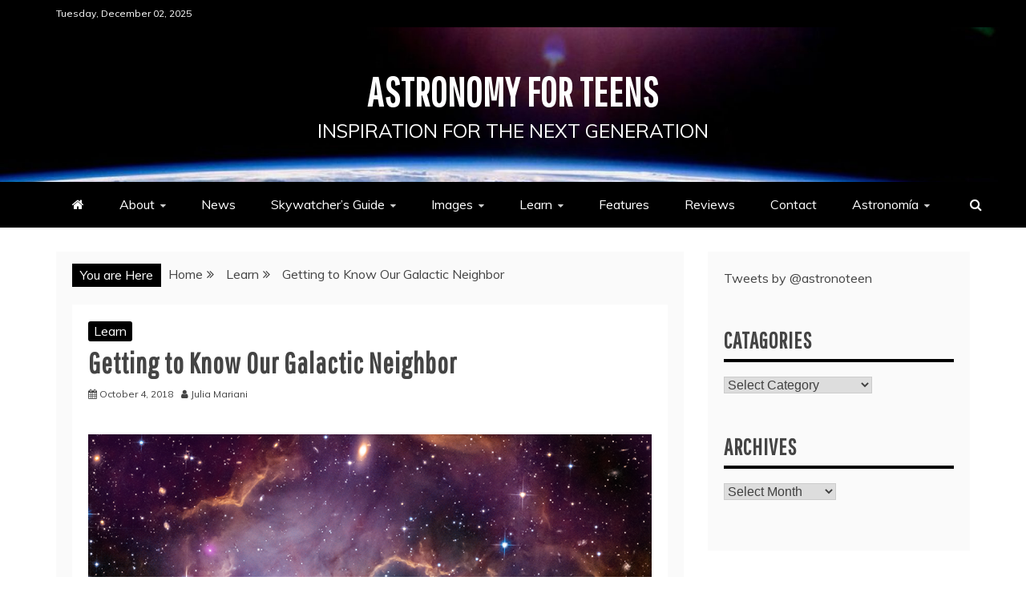

--- FILE ---
content_type: text/html; charset=UTF-8
request_url: https://astronoteen.org/getting-to-know-our-galactic-neighbor/
body_size: 60193
content:
<!doctype html>
<html lang="en-US">
<head>
    <meta charset="UTF-8">
    <meta name="viewport" content="width=device-width, initial-scale=1">
    <link rel="profile" href="https://gmpg.org/xfn/11">

    <title>Getting to Know Our Galactic Neighbor &#8211; Astronomy for Teens</title>
<meta name='robots' content='max-image-preview:large' />
	<style>img:is([sizes="auto" i], [sizes^="auto," i]) { contain-intrinsic-size: 3000px 1500px }</style>
	<link rel='dns-prefetch' href='//stats.wp.com' />
<link rel='dns-prefetch' href='//fonts.googleapis.com' />
<link rel='dns-prefetch' href='//pagead2.googlesyndication.com' />
<link rel="alternate" type="application/rss+xml" title="Astronomy for Teens &raquo; Feed" href="https://astronoteen.org/feed/" />
<link rel="alternate" type="application/rss+xml" title="Astronomy for Teens &raquo; Comments Feed" href="https://astronoteen.org/comments/feed/" />
		<!-- This site uses the Google Analytics by MonsterInsights plugin v8.18 - Using Analytics tracking - https://www.monsterinsights.com/ -->
		<!-- Note: MonsterInsights is not currently configured on this site. The site owner needs to authenticate with Google Analytics in the MonsterInsights settings panel. -->
					<!-- No tracking code set -->
				<!-- / Google Analytics by MonsterInsights -->
		<script type="text/javascript">
/* <![CDATA[ */
window._wpemojiSettings = {"baseUrl":"https:\/\/s.w.org\/images\/core\/emoji\/16.0.1\/72x72\/","ext":".png","svgUrl":"https:\/\/s.w.org\/images\/core\/emoji\/16.0.1\/svg\/","svgExt":".svg","source":{"concatemoji":"https:\/\/astronoteen.org\/wp-includes\/js\/wp-emoji-release.min.js?ver=6.8.3"}};
/*! This file is auto-generated */
!function(s,n){var o,i,e;function c(e){try{var t={supportTests:e,timestamp:(new Date).valueOf()};sessionStorage.setItem(o,JSON.stringify(t))}catch(e){}}function p(e,t,n){e.clearRect(0,0,e.canvas.width,e.canvas.height),e.fillText(t,0,0);var t=new Uint32Array(e.getImageData(0,0,e.canvas.width,e.canvas.height).data),a=(e.clearRect(0,0,e.canvas.width,e.canvas.height),e.fillText(n,0,0),new Uint32Array(e.getImageData(0,0,e.canvas.width,e.canvas.height).data));return t.every(function(e,t){return e===a[t]})}function u(e,t){e.clearRect(0,0,e.canvas.width,e.canvas.height),e.fillText(t,0,0);for(var n=e.getImageData(16,16,1,1),a=0;a<n.data.length;a++)if(0!==n.data[a])return!1;return!0}function f(e,t,n,a){switch(t){case"flag":return n(e,"\ud83c\udff3\ufe0f\u200d\u26a7\ufe0f","\ud83c\udff3\ufe0f\u200b\u26a7\ufe0f")?!1:!n(e,"\ud83c\udde8\ud83c\uddf6","\ud83c\udde8\u200b\ud83c\uddf6")&&!n(e,"\ud83c\udff4\udb40\udc67\udb40\udc62\udb40\udc65\udb40\udc6e\udb40\udc67\udb40\udc7f","\ud83c\udff4\u200b\udb40\udc67\u200b\udb40\udc62\u200b\udb40\udc65\u200b\udb40\udc6e\u200b\udb40\udc67\u200b\udb40\udc7f");case"emoji":return!a(e,"\ud83e\udedf")}return!1}function g(e,t,n,a){var r="undefined"!=typeof WorkerGlobalScope&&self instanceof WorkerGlobalScope?new OffscreenCanvas(300,150):s.createElement("canvas"),o=r.getContext("2d",{willReadFrequently:!0}),i=(o.textBaseline="top",o.font="600 32px Arial",{});return e.forEach(function(e){i[e]=t(o,e,n,a)}),i}function t(e){var t=s.createElement("script");t.src=e,t.defer=!0,s.head.appendChild(t)}"undefined"!=typeof Promise&&(o="wpEmojiSettingsSupports",i=["flag","emoji"],n.supports={everything:!0,everythingExceptFlag:!0},e=new Promise(function(e){s.addEventListener("DOMContentLoaded",e,{once:!0})}),new Promise(function(t){var n=function(){try{var e=JSON.parse(sessionStorage.getItem(o));if("object"==typeof e&&"number"==typeof e.timestamp&&(new Date).valueOf()<e.timestamp+604800&&"object"==typeof e.supportTests)return e.supportTests}catch(e){}return null}();if(!n){if("undefined"!=typeof Worker&&"undefined"!=typeof OffscreenCanvas&&"undefined"!=typeof URL&&URL.createObjectURL&&"undefined"!=typeof Blob)try{var e="postMessage("+g.toString()+"("+[JSON.stringify(i),f.toString(),p.toString(),u.toString()].join(",")+"));",a=new Blob([e],{type:"text/javascript"}),r=new Worker(URL.createObjectURL(a),{name:"wpTestEmojiSupports"});return void(r.onmessage=function(e){c(n=e.data),r.terminate(),t(n)})}catch(e){}c(n=g(i,f,p,u))}t(n)}).then(function(e){for(var t in e)n.supports[t]=e[t],n.supports.everything=n.supports.everything&&n.supports[t],"flag"!==t&&(n.supports.everythingExceptFlag=n.supports.everythingExceptFlag&&n.supports[t]);n.supports.everythingExceptFlag=n.supports.everythingExceptFlag&&!n.supports.flag,n.DOMReady=!1,n.readyCallback=function(){n.DOMReady=!0}}).then(function(){return e}).then(function(){var e;n.supports.everything||(n.readyCallback(),(e=n.source||{}).concatemoji?t(e.concatemoji):e.wpemoji&&e.twemoji&&(t(e.twemoji),t(e.wpemoji)))}))}((window,document),window._wpemojiSettings);
/* ]]> */
</script>
<style id='wp-emoji-styles-inline-css' type='text/css'>

	img.wp-smiley, img.emoji {
		display: inline !important;
		border: none !important;
		box-shadow: none !important;
		height: 1em !important;
		width: 1em !important;
		margin: 0 0.07em !important;
		vertical-align: -0.1em !important;
		background: none !important;
		padding: 0 !important;
	}
</style>
<link rel='stylesheet' id='wp-block-library-css' href='https://astronoteen.org/wp-includes/css/dist/block-library/style.min.css?ver=6.8.3' type='text/css' media='all' />
<style id='wp-block-library-inline-css' type='text/css'>
.has-text-align-justify{text-align:justify;}
</style>
<style id='wp-block-library-theme-inline-css' type='text/css'>
.wp-block-audio :where(figcaption){color:#555;font-size:13px;text-align:center}.is-dark-theme .wp-block-audio :where(figcaption){color:#ffffffa6}.wp-block-audio{margin:0 0 1em}.wp-block-code{border:1px solid #ccc;border-radius:4px;font-family:Menlo,Consolas,monaco,monospace;padding:.8em 1em}.wp-block-embed :where(figcaption){color:#555;font-size:13px;text-align:center}.is-dark-theme .wp-block-embed :where(figcaption){color:#ffffffa6}.wp-block-embed{margin:0 0 1em}.blocks-gallery-caption{color:#555;font-size:13px;text-align:center}.is-dark-theme .blocks-gallery-caption{color:#ffffffa6}:root :where(.wp-block-image figcaption){color:#555;font-size:13px;text-align:center}.is-dark-theme :root :where(.wp-block-image figcaption){color:#ffffffa6}.wp-block-image{margin:0 0 1em}.wp-block-pullquote{border-bottom:4px solid;border-top:4px solid;color:currentColor;margin-bottom:1.75em}.wp-block-pullquote cite,.wp-block-pullquote footer,.wp-block-pullquote__citation{color:currentColor;font-size:.8125em;font-style:normal;text-transform:uppercase}.wp-block-quote{border-left:.25em solid;margin:0 0 1.75em;padding-left:1em}.wp-block-quote cite,.wp-block-quote footer{color:currentColor;font-size:.8125em;font-style:normal;position:relative}.wp-block-quote:where(.has-text-align-right){border-left:none;border-right:.25em solid;padding-left:0;padding-right:1em}.wp-block-quote:where(.has-text-align-center){border:none;padding-left:0}.wp-block-quote.is-large,.wp-block-quote.is-style-large,.wp-block-quote:where(.is-style-plain){border:none}.wp-block-search .wp-block-search__label{font-weight:700}.wp-block-search__button{border:1px solid #ccc;padding:.375em .625em}:where(.wp-block-group.has-background){padding:1.25em 2.375em}.wp-block-separator.has-css-opacity{opacity:.4}.wp-block-separator{border:none;border-bottom:2px solid;margin-left:auto;margin-right:auto}.wp-block-separator.has-alpha-channel-opacity{opacity:1}.wp-block-separator:not(.is-style-wide):not(.is-style-dots){width:100px}.wp-block-separator.has-background:not(.is-style-dots){border-bottom:none;height:1px}.wp-block-separator.has-background:not(.is-style-wide):not(.is-style-dots){height:2px}.wp-block-table{margin:0 0 1em}.wp-block-table td,.wp-block-table th{word-break:normal}.wp-block-table :where(figcaption){color:#555;font-size:13px;text-align:center}.is-dark-theme .wp-block-table :where(figcaption){color:#ffffffa6}.wp-block-video :where(figcaption){color:#555;font-size:13px;text-align:center}.is-dark-theme .wp-block-video :where(figcaption){color:#ffffffa6}.wp-block-video{margin:0 0 1em}:root :where(.wp-block-template-part.has-background){margin-bottom:0;margin-top:0;padding:1.25em 2.375em}
</style>
<style id='classic-theme-styles-inline-css' type='text/css'>
/*! This file is auto-generated */
.wp-block-button__link{color:#fff;background-color:#32373c;border-radius:9999px;box-shadow:none;text-decoration:none;padding:calc(.667em + 2px) calc(1.333em + 2px);font-size:1.125em}.wp-block-file__button{background:#32373c;color:#fff;text-decoration:none}
</style>
<link rel='stylesheet' id='jetpack-videopress-video-block-view-css' href='https://astronoteen.org/wp-content/plugins/jetpack/jetpack_vendor/automattic/jetpack-videopress/build/block-editor/blocks/video/view.css?minify=false&#038;ver=34ae973733627b74a14e' type='text/css' media='all' />
<link rel='stylesheet' id='mediaelement-css' href='https://astronoteen.org/wp-includes/js/mediaelement/mediaelementplayer-legacy.min.css?ver=4.2.17' type='text/css' media='all' />
<link rel='stylesheet' id='wp-mediaelement-css' href='https://astronoteen.org/wp-includes/js/mediaelement/wp-mediaelement.min.css?ver=6.8.3' type='text/css' media='all' />
<style id='global-styles-inline-css' type='text/css'>
:root{--wp--preset--aspect-ratio--square: 1;--wp--preset--aspect-ratio--4-3: 4/3;--wp--preset--aspect-ratio--3-4: 3/4;--wp--preset--aspect-ratio--3-2: 3/2;--wp--preset--aspect-ratio--2-3: 2/3;--wp--preset--aspect-ratio--16-9: 16/9;--wp--preset--aspect-ratio--9-16: 9/16;--wp--preset--color--black: #000000;--wp--preset--color--cyan-bluish-gray: #abb8c3;--wp--preset--color--white: #ffffff;--wp--preset--color--pale-pink: #f78da7;--wp--preset--color--vivid-red: #cf2e2e;--wp--preset--color--luminous-vivid-orange: #ff6900;--wp--preset--color--luminous-vivid-amber: #fcb900;--wp--preset--color--light-green-cyan: #7bdcb5;--wp--preset--color--vivid-green-cyan: #00d084;--wp--preset--color--pale-cyan-blue: #8ed1fc;--wp--preset--color--vivid-cyan-blue: #0693e3;--wp--preset--color--vivid-purple: #9b51e0;--wp--preset--gradient--vivid-cyan-blue-to-vivid-purple: linear-gradient(135deg,rgba(6,147,227,1) 0%,rgb(155,81,224) 100%);--wp--preset--gradient--light-green-cyan-to-vivid-green-cyan: linear-gradient(135deg,rgb(122,220,180) 0%,rgb(0,208,130) 100%);--wp--preset--gradient--luminous-vivid-amber-to-luminous-vivid-orange: linear-gradient(135deg,rgba(252,185,0,1) 0%,rgba(255,105,0,1) 100%);--wp--preset--gradient--luminous-vivid-orange-to-vivid-red: linear-gradient(135deg,rgba(255,105,0,1) 0%,rgb(207,46,46) 100%);--wp--preset--gradient--very-light-gray-to-cyan-bluish-gray: linear-gradient(135deg,rgb(238,238,238) 0%,rgb(169,184,195) 100%);--wp--preset--gradient--cool-to-warm-spectrum: linear-gradient(135deg,rgb(74,234,220) 0%,rgb(151,120,209) 20%,rgb(207,42,186) 40%,rgb(238,44,130) 60%,rgb(251,105,98) 80%,rgb(254,248,76) 100%);--wp--preset--gradient--blush-light-purple: linear-gradient(135deg,rgb(255,206,236) 0%,rgb(152,150,240) 100%);--wp--preset--gradient--blush-bordeaux: linear-gradient(135deg,rgb(254,205,165) 0%,rgb(254,45,45) 50%,rgb(107,0,62) 100%);--wp--preset--gradient--luminous-dusk: linear-gradient(135deg,rgb(255,203,112) 0%,rgb(199,81,192) 50%,rgb(65,88,208) 100%);--wp--preset--gradient--pale-ocean: linear-gradient(135deg,rgb(255,245,203) 0%,rgb(182,227,212) 50%,rgb(51,167,181) 100%);--wp--preset--gradient--electric-grass: linear-gradient(135deg,rgb(202,248,128) 0%,rgb(113,206,126) 100%);--wp--preset--gradient--midnight: linear-gradient(135deg,rgb(2,3,129) 0%,rgb(40,116,252) 100%);--wp--preset--font-size--small: 13px;--wp--preset--font-size--medium: 20px;--wp--preset--font-size--large: 36px;--wp--preset--font-size--x-large: 42px;--wp--preset--spacing--20: 0.44rem;--wp--preset--spacing--30: 0.67rem;--wp--preset--spacing--40: 1rem;--wp--preset--spacing--50: 1.5rem;--wp--preset--spacing--60: 2.25rem;--wp--preset--spacing--70: 3.38rem;--wp--preset--spacing--80: 5.06rem;--wp--preset--shadow--natural: 6px 6px 9px rgba(0, 0, 0, 0.2);--wp--preset--shadow--deep: 12px 12px 50px rgba(0, 0, 0, 0.4);--wp--preset--shadow--sharp: 6px 6px 0px rgba(0, 0, 0, 0.2);--wp--preset--shadow--outlined: 6px 6px 0px -3px rgba(255, 255, 255, 1), 6px 6px rgba(0, 0, 0, 1);--wp--preset--shadow--crisp: 6px 6px 0px rgba(0, 0, 0, 1);}:where(.is-layout-flex){gap: 0.5em;}:where(.is-layout-grid){gap: 0.5em;}body .is-layout-flex{display: flex;}.is-layout-flex{flex-wrap: wrap;align-items: center;}.is-layout-flex > :is(*, div){margin: 0;}body .is-layout-grid{display: grid;}.is-layout-grid > :is(*, div){margin: 0;}:where(.wp-block-columns.is-layout-flex){gap: 2em;}:where(.wp-block-columns.is-layout-grid){gap: 2em;}:where(.wp-block-post-template.is-layout-flex){gap: 1.25em;}:where(.wp-block-post-template.is-layout-grid){gap: 1.25em;}.has-black-color{color: var(--wp--preset--color--black) !important;}.has-cyan-bluish-gray-color{color: var(--wp--preset--color--cyan-bluish-gray) !important;}.has-white-color{color: var(--wp--preset--color--white) !important;}.has-pale-pink-color{color: var(--wp--preset--color--pale-pink) !important;}.has-vivid-red-color{color: var(--wp--preset--color--vivid-red) !important;}.has-luminous-vivid-orange-color{color: var(--wp--preset--color--luminous-vivid-orange) !important;}.has-luminous-vivid-amber-color{color: var(--wp--preset--color--luminous-vivid-amber) !important;}.has-light-green-cyan-color{color: var(--wp--preset--color--light-green-cyan) !important;}.has-vivid-green-cyan-color{color: var(--wp--preset--color--vivid-green-cyan) !important;}.has-pale-cyan-blue-color{color: var(--wp--preset--color--pale-cyan-blue) !important;}.has-vivid-cyan-blue-color{color: var(--wp--preset--color--vivid-cyan-blue) !important;}.has-vivid-purple-color{color: var(--wp--preset--color--vivid-purple) !important;}.has-black-background-color{background-color: var(--wp--preset--color--black) !important;}.has-cyan-bluish-gray-background-color{background-color: var(--wp--preset--color--cyan-bluish-gray) !important;}.has-white-background-color{background-color: var(--wp--preset--color--white) !important;}.has-pale-pink-background-color{background-color: var(--wp--preset--color--pale-pink) !important;}.has-vivid-red-background-color{background-color: var(--wp--preset--color--vivid-red) !important;}.has-luminous-vivid-orange-background-color{background-color: var(--wp--preset--color--luminous-vivid-orange) !important;}.has-luminous-vivid-amber-background-color{background-color: var(--wp--preset--color--luminous-vivid-amber) !important;}.has-light-green-cyan-background-color{background-color: var(--wp--preset--color--light-green-cyan) !important;}.has-vivid-green-cyan-background-color{background-color: var(--wp--preset--color--vivid-green-cyan) !important;}.has-pale-cyan-blue-background-color{background-color: var(--wp--preset--color--pale-cyan-blue) !important;}.has-vivid-cyan-blue-background-color{background-color: var(--wp--preset--color--vivid-cyan-blue) !important;}.has-vivid-purple-background-color{background-color: var(--wp--preset--color--vivid-purple) !important;}.has-black-border-color{border-color: var(--wp--preset--color--black) !important;}.has-cyan-bluish-gray-border-color{border-color: var(--wp--preset--color--cyan-bluish-gray) !important;}.has-white-border-color{border-color: var(--wp--preset--color--white) !important;}.has-pale-pink-border-color{border-color: var(--wp--preset--color--pale-pink) !important;}.has-vivid-red-border-color{border-color: var(--wp--preset--color--vivid-red) !important;}.has-luminous-vivid-orange-border-color{border-color: var(--wp--preset--color--luminous-vivid-orange) !important;}.has-luminous-vivid-amber-border-color{border-color: var(--wp--preset--color--luminous-vivid-amber) !important;}.has-light-green-cyan-border-color{border-color: var(--wp--preset--color--light-green-cyan) !important;}.has-vivid-green-cyan-border-color{border-color: var(--wp--preset--color--vivid-green-cyan) !important;}.has-pale-cyan-blue-border-color{border-color: var(--wp--preset--color--pale-cyan-blue) !important;}.has-vivid-cyan-blue-border-color{border-color: var(--wp--preset--color--vivid-cyan-blue) !important;}.has-vivid-purple-border-color{border-color: var(--wp--preset--color--vivid-purple) !important;}.has-vivid-cyan-blue-to-vivid-purple-gradient-background{background: var(--wp--preset--gradient--vivid-cyan-blue-to-vivid-purple) !important;}.has-light-green-cyan-to-vivid-green-cyan-gradient-background{background: var(--wp--preset--gradient--light-green-cyan-to-vivid-green-cyan) !important;}.has-luminous-vivid-amber-to-luminous-vivid-orange-gradient-background{background: var(--wp--preset--gradient--luminous-vivid-amber-to-luminous-vivid-orange) !important;}.has-luminous-vivid-orange-to-vivid-red-gradient-background{background: var(--wp--preset--gradient--luminous-vivid-orange-to-vivid-red) !important;}.has-very-light-gray-to-cyan-bluish-gray-gradient-background{background: var(--wp--preset--gradient--very-light-gray-to-cyan-bluish-gray) !important;}.has-cool-to-warm-spectrum-gradient-background{background: var(--wp--preset--gradient--cool-to-warm-spectrum) !important;}.has-blush-light-purple-gradient-background{background: var(--wp--preset--gradient--blush-light-purple) !important;}.has-blush-bordeaux-gradient-background{background: var(--wp--preset--gradient--blush-bordeaux) !important;}.has-luminous-dusk-gradient-background{background: var(--wp--preset--gradient--luminous-dusk) !important;}.has-pale-ocean-gradient-background{background: var(--wp--preset--gradient--pale-ocean) !important;}.has-electric-grass-gradient-background{background: var(--wp--preset--gradient--electric-grass) !important;}.has-midnight-gradient-background{background: var(--wp--preset--gradient--midnight) !important;}.has-small-font-size{font-size: var(--wp--preset--font-size--small) !important;}.has-medium-font-size{font-size: var(--wp--preset--font-size--medium) !important;}.has-large-font-size{font-size: var(--wp--preset--font-size--large) !important;}.has-x-large-font-size{font-size: var(--wp--preset--font-size--x-large) !important;}
:where(.wp-block-post-template.is-layout-flex){gap: 1.25em;}:where(.wp-block-post-template.is-layout-grid){gap: 1.25em;}
:where(.wp-block-columns.is-layout-flex){gap: 2em;}:where(.wp-block-columns.is-layout-grid){gap: 2em;}
:root :where(.wp-block-pullquote){font-size: 1.5em;line-height: 1.6;}
</style>
<link rel='stylesheet' id='mag-and-news-heading-css' href='//fonts.googleapis.com/css2?family=Pathway+Gothic+One&#038;display=swa&#038;ver=6.8.3' type='text/css' media='all' />
<link rel='stylesheet' id='mag-and-news-body-css' href='//fonts.googleapis.com/css?family=Muli&#038;ver=6.8.3' type='text/css' media='all' />
<link rel='stylesheet' id='refined-magazine-style-css' href='https://astronoteen.org/wp-content/themes/refined-magazine/style.css?ver=6.8.3' type='text/css' media='all' />
<style id='refined-magazine-style-inline-css' type='text/css'>
.site-branding h1, .site-branding p.site-title,.ct-dark-mode .site-title a, .site-title, .site-title a, .site-title a:hover, .site-title a:visited:hover { color: #ffffff; }.ct-dark-mode .site-branding  .site-description, .site-branding  .site-description { color: #ffffff; }.entry-content a, .entry-title a:hover, .related-title a:hover, .posts-navigation .nav-previous a:hover, .post-navigation .nav-previous a:hover, .posts-navigation .nav-next a:hover, .post-navigation .nav-next a:hover, #comments .comment-content a:hover, #comments .comment-author a:hover, .offcanvas-menu nav ul.top-menu li a:hover, .offcanvas-menu nav ul.top-menu li.current-menu-item > a, .error-404-title, #refined-magazine-breadcrumbs a:hover, .entry-content a.read-more-text:hover, a:hover, a:visited:hover, .widget_refined_magazine_category_tabbed_widget.widget ul.ct-nav-tabs li a  { color : #000; }.candid-refined-post-format, .refined-magazine-featured-block .refined-magazine-col-2 .candid-refined-post-format, .cat-links a,.top-bar,.main-navigation ul li a:hover, .main-navigation ul li.current-menu-item > a, .main-navigation ul li a:hover, .main-navigation ul li.current-menu-item > a, .trending-title, .search-form input[type=submit], input[type="submit"], ::selection, #toTop, .breadcrumbs span.breadcrumb, article.sticky .refined-magazine-content-container, .candid-pagination .page-numbers.current, .candid-pagination .page-numbers:hover, .ct-title-head, .widget-title:before, .widget ul.ct-nav-tabs:before, .widget ul.ct-nav-tabs li.ct-title-head:hover, .widget ul.ct-nav-tabs li.ct-title-head.ui-tabs-active { background-color : #000; }.candid-refined-post-format, .refined-magazine-featured-block .refined-magazine-col-2 .candid-refined-post-format, blockquote, .search-form input[type="submit"], input[type="submit"], .candid-pagination .page-numbers { border-color : #000; }.cat-links a:focus{ outline : 1px dashed #000; }.ct-post-overlay .post-content, .ct-post-overlay .post-content a, .widget .ct-post-overlay .post-content a, .widget .ct-post-overlay .post-content a:visited, .ct-post-overlay .post-content a:visited:hover, .slide-details:hover .cat-links a { color: #fff; }.logo-wrapper-block{background-color : #1986e5; }@media (min-width: 1600px){.ct-boxed #page{max-width : 1500px; }}
</style>
<link rel='stylesheet' id='mag-and-news-style-css' href='https://astronoteen.org/wp-content/themes/mag-and-news/style.css?ver=6.8.3' type='text/css' media='all' />
<style id='mag-and-news-style-inline-css' type='text/css'>
.show-more{ background-color : #000; }
</style>
<link rel='stylesheet' id='google-fonts-css' href='//fonts.googleapis.com/css?family=Slabo+27px%7CMuli&#038;display=swap&#038;ver=6.8.3' type='text/css' media='all' />
<link rel='stylesheet' id='font-awesome-css' href='https://astronoteen.org/wp-content/themes/refined-magazine/candidthemes/assets/framework/Font-Awesome/css/font-awesome.min.css?ver=4.7.0' type='text/css' media='all' />
<link rel='stylesheet' id='slick-css-css' href='https://astronoteen.org/wp-content/themes/refined-magazine/candidthemes/assets/framework/slick/slick.css?ver=6.8.3' type='text/css' media='all' />
<link rel='stylesheet' id='slick-theme-css-css' href='https://astronoteen.org/wp-content/themes/refined-magazine/candidthemes/assets/framework/slick/slick-theme.css?ver=6.8.3' type='text/css' media='all' />
<link rel='stylesheet' id='jetpack_css-css' href='https://astronoteen.org/wp-content/plugins/jetpack/css/jetpack.css?ver=12.4' type='text/css' media='all' />
<script type="text/javascript" id="wp-statistics-tracker-js-extra">
/* <![CDATA[ */
var WP_Statistics_Tracker_Object = {"hitRequestUrl":"https:\/\/astronoteen.org\/wp-json\/wp-statistics\/v2\/hit?wp_statistics_hit_rest=yes&track_all=1&current_page_type=post&current_page_id=843&search_query&page_uri=L2dldHRpbmctdG8ta25vdy1vdXItZ2FsYWN0aWMtbmVpZ2hib3Iv","keepOnlineRequestUrl":"https:\/\/astronoteen.org\/wp-json\/wp-statistics\/v2\/online?wp_statistics_hit_rest=yes&track_all=1&current_page_type=post&current_page_id=843&search_query&page_uri=L2dldHRpbmctdG8ta25vdy1vdXItZ2FsYWN0aWMtbmVpZ2hib3Iv","option":{"dntEnabled":false,"cacheCompatibility":false}};
/* ]]> */
</script>
<script type="text/javascript" src="https://astronoteen.org/wp-content/plugins/wp-statistics/assets/js/tracker.js?ver=6.8.3" id="wp-statistics-tracker-js"></script>
<script type="text/javascript" src="https://astronoteen.org/wp-includes/js/jquery/jquery.min.js?ver=3.7.1" id="jquery-core-js"></script>
<script type="text/javascript" src="https://astronoteen.org/wp-includes/js/jquery/jquery-migrate.min.js?ver=3.4.1" id="jquery-migrate-js"></script>
<link rel="https://api.w.org/" href="https://astronoteen.org/wp-json/" /><link rel="alternate" title="JSON" type="application/json" href="https://astronoteen.org/wp-json/wp/v2/posts/843" /><link rel="EditURI" type="application/rsd+xml" title="RSD" href="https://astronoteen.org/xmlrpc.php?rsd" />
<meta name="generator" content="WordPress 6.8.3" />
<link rel="canonical" href="https://astronoteen.org/getting-to-know-our-galactic-neighbor/" />
<link rel='shortlink' href='https://astronoteen.org/?p=843' />
<link rel="alternate" title="oEmbed (JSON)" type="application/json+oembed" href="https://astronoteen.org/wp-json/oembed/1.0/embed?url=https%3A%2F%2Fastronoteen.org%2Fgetting-to-know-our-galactic-neighbor%2F" />
<link rel="alternate" title="oEmbed (XML)" type="text/xml+oembed" href="https://astronoteen.org/wp-json/oembed/1.0/embed?url=https%3A%2F%2Fastronoteen.org%2Fgetting-to-know-our-galactic-neighbor%2F&#038;format=xml" />
<meta name="generator" content="Site Kit by Google 1.106.0" />	<style>img#wpstats{display:none}</style>
		<!-- Analytics by WP Statistics v14.1.4 - https://wp-statistics.com/ -->

<!-- Google AdSense snippet added by Site Kit -->
<meta name="google-adsense-platform-account" content="ca-host-pub-2644536267352236">
<meta name="google-adsense-platform-domain" content="sitekit.withgoogle.com">
<!-- End Google AdSense snippet added by Site Kit -->
		<style type="text/css">
					.site-title a, .site-title{
				color: #ffffff;
			}
		</style>
		<style type="text/css" id="custom-background-css">
body.custom-background { background-color: #ffffff; }
</style>
	
<!-- Google AdSense snippet added by Site Kit -->
<script type="text/javascript" async="async" src="https://pagead2.googlesyndication.com/pagead/js/adsbygoogle.js?client=ca-pub-3030988327257835&amp;host=ca-host-pub-2644536267352236" crossorigin="anonymous"></script>

<!-- End Google AdSense snippet added by Site Kit -->
<link rel="icon" href="https://astronoteen.org/wp-content/uploads/2015/08/cropped-space-pictures-of-the-year-MAIN-32x32.jpg" sizes="32x32" />
<link rel="icon" href="https://astronoteen.org/wp-content/uploads/2015/08/cropped-space-pictures-of-the-year-MAIN-192x192.jpg" sizes="192x192" />
<link rel="apple-touch-icon" href="https://astronoteen.org/wp-content/uploads/2015/08/cropped-space-pictures-of-the-year-MAIN-180x180.jpg" />
<meta name="msapplication-TileImage" content="https://astronoteen.org/wp-content/uploads/2015/08/cropped-space-pictures-of-the-year-MAIN-270x270.jpg" />
</head>
<body class="wp-singular post-template-default single single-post postid-843 single-format-standard custom-background wp-embed-responsive wp-theme-refined-magazine wp-child-theme-mag-and-news ct-full-layout ct-sticky-sidebar right-sidebar" itemtype="https://schema.org/Blog" itemscope>
<div id="page" class="site">
            <a class="skip-link screen-reader-text"
           href="#content">Skip to content</a>
                    <!-- Preloader -->
            <div id="loader-wrapper">
                <div id="loader"></div>

                <div class="loader-section section-left"></div>
                <div class="loader-section section-right"></div>

            </div>
                <header id="masthead" class="site-header" itemtype="https://schema.org/WPHeader" itemscope>
                <div class="overlay"></div>
                <div class="top-bar">
        <a href="#" class="ct-show-hide-top"> <i class="fa fa-chevron-down"></i> </a>
        <div class="container-inner clearfix">

            <div class="top-left-col clearfix">

        
            <div class="ct-clock float-left">
                <div id="ct-date">
                    Tuesday, December 02, 2025                </div>
            </div>

        
        </div>

                <div class="top-right-col clearfix">
                </div> <!-- .top-right-col -->
                </div> <!-- .container-inner -->
        </div> <!-- .top-bar -->

                            <div class="logo-wrapper-block" style="background-image: url(https://astronoteen.org/wp-content/uploads/2021/02/cropped-24h_am2017_earthtempandthundercloud_crop.jpg);">
                    <div class="container-inner clearfix logo-wrapper-container">
        <div class="logo-wrapper full-wrapper text-center">
            <div class="site-branding">

                <div class="refined-magazine-logo-container">
                                            <p class="site-title"><a href="https://astronoteen.org/"
                                                 rel="home">Astronomy for Teens</a></p>
                                            <p class="site-description">Inspiration for the Next Generation</p>
                                    </div> <!-- refined-magazine-logo-container -->
            </div><!-- .site-branding -->
        </div> <!-- .logo-wrapper -->
                </div> <!-- .container-inner -->
        </div> <!-- .logo-wrapper-block -->
                <div class="refined-magazine-menu-container sticky-header">
            <div class="container-inner clearfix">
                <nav id="site-navigation"
                     class="main-navigation" itemtype="https://schema.org/SiteNavigationElement" itemscope>
                    <div class="navbar-header clearfix">
                        <button class="menu-toggle" aria-controls="primary-menu"
                                aria-expanded="false">
                            <span> </span>
                        </button>
                    </div>
                    <ul id="primary-menu" class="nav navbar-nav nav-menu">
                                                    <li class=""><a href="https://astronoteen.org/">
                                    <i class="fa fa-home"></i> </a></li>
                                                <li id="menu-item-1135" class="menu-item menu-item-type-post_type menu-item-object-page menu-item-has-children menu-item-1135"><a href="https://astronoteen.org/about/">About</a>
<ul class="sub-menu">
	<li id="menu-item-1812" class="menu-item menu-item-type-post_type menu-item-object-page menu-item-1812"><a href="https://astronoteen.org/about/the-author/">The Author</a></li>
</ul>
</li>
<li id="menu-item-1143" class="menu-item menu-item-type-taxonomy menu-item-object-category menu-item-1143"><a href="https://astronoteen.org/category/news/">News</a></li>
<li id="menu-item-1131" class="menu-item menu-item-type-taxonomy menu-item-object-category menu-item-has-children menu-item-1131"><a href="https://astronoteen.org/category/skywatchers-guide/">Skywatcher&#8217;s Guide</a>
<ul class="sub-menu">
	<li id="menu-item-1132" class="menu-item menu-item-type-taxonomy menu-item-object-category menu-item-1132"><a href="https://astronoteen.org/category/skywatchers-guide/astronomical-calender/">Astronomical Calender</a></li>
</ul>
</li>
<li id="menu-item-1239" class="menu-item menu-item-type-taxonomy menu-item-object-category menu-item-has-children menu-item-1239"><a href="https://astronoteen.org/category/images/">Images</a>
<ul class="sub-menu">
	<li id="menu-item-1245" class="menu-item menu-item-type-post_type menu-item-object-page menu-item-1245"><a href="https://astronoteen.org/learn/image-of-the-day/">Image of the Day</a></li>
	<li id="menu-item-1137" class="menu-item menu-item-type-post_type menu-item-object-page menu-item-1137"><a href="https://astronoteen.org/learn/daily-images/">Gallery</a></li>
</ul>
</li>
<li id="menu-item-1136" class="menu-item menu-item-type-post_type menu-item-object-page menu-item-has-children menu-item-1136"><a href="https://astronoteen.org/learn/">Learn</a>
<ul class="sub-menu">
	<li id="menu-item-1186" class="menu-item menu-item-type-post_type menu-item-object-page menu-item-1186"><a href="https://astronoteen.org/learn/terminology/">Terminology</a></li>
</ul>
</li>
<li id="menu-item-1767" class="menu-item menu-item-type-taxonomy menu-item-object-category menu-item-1767"><a href="https://astronoteen.org/category/features/">Features</a></li>
<li id="menu-item-1144" class="menu-item menu-item-type-taxonomy menu-item-object-category menu-item-1144"><a href="https://astronoteen.org/category/reviews/">Reviews</a></li>
<li id="menu-item-1134" class="menu-item menu-item-type-post_type menu-item-object-page menu-item-1134"><a href="https://astronoteen.org/contact/">Contact</a></li>
<li id="menu-item-1319" class="menu-item menu-item-type-post_type menu-item-object-page menu-item-has-children menu-item-1319"><a href="https://astronoteen.org/espanol/">Astronomía</a>
<ul class="sub-menu">
	<li id="menu-item-1484" class="menu-item menu-item-type-taxonomy menu-item-object-category menu-item-1484"><a href="https://astronoteen.org/category/noticias/">Noticias</a></li>
</ul>
</li>
                    </ul>
                </nav><!-- #site-navigation -->

                                    <div class="ct-menu-search"><a class="search-icon-box" href="#"> <i class="fa fa-search"></i>
                        </a></div>
                    <div class="top-bar-search">
                        <form role="search" method="get" class="search-form" action="https://astronoteen.org/">
				<label>
					<span class="screen-reader-text">Search for:</span>
					<input type="search" class="search-field" placeholder="Search &hellip;" value="" name="s" />
				</label>
				<input type="submit" class="search-submit" value="Search" />
			</form>                        <button type="button" class="close"></button>
                    </div>
                            </div> <!-- .container-inner -->
        </div> <!-- refined-magazine-menu-container -->
                </header><!-- #masthead -->
        
    <div id="content" class="site-content">
                <div class="container-inner ct-container-main clearfix">
    <div id="primary" class="content-area">
        <main id="main" class="site-main">

                            <div class="breadcrumbs">
                    <div class='breadcrumbs init-animate clearfix'><span class='breadcrumb'>You are Here</span><div id='refined-magazine-breadcrumbs' class='clearfix'><div role="navigation" aria-label="Breadcrumbs" class="breadcrumb-trail breadcrumbs" itemprop="breadcrumb"><ul class="trail-items" itemscope itemtype="http://schema.org/BreadcrumbList"><meta name="numberOfItems" content="3" /><meta name="itemListOrder" content="Ascending" /><li itemprop="itemListElement" itemscope itemtype="http://schema.org/ListItem" class="trail-item trail-begin"><a href="https://astronoteen.org" rel="home"><span itemprop="name">Home</span></a><meta itemprop="position" content="1" /></li><li itemprop="itemListElement" itemscope itemtype="http://schema.org/ListItem" class="trail-item"><a href="https://astronoteen.org/category/learn/"><span itemprop="name">Learn</span></a><meta itemprop="position" content="2" /></li><li itemprop="itemListElement" itemscope itemtype="http://schema.org/ListItem" class="trail-item trail-end"><span itemprop="name">Getting to Know Our Galactic Neighbor</span><meta itemprop="position" content="3" /></li></ul></div></div></div>                </div>
                                        <article id="post-843" class="post-843 post type-post status-publish format-standard has-post-thumbnail hentry category-learn tag-astronomy tag-chandra tag-ferdinand-magellan tag-nasa tag-small-magellanic-cloud tag-smc" itemtype="https://schema.org/CreativeWork" itemscope>
        <div class="refined-magazine-content-container refined-magazine-no-thumbnail">
                <div class="refined-magazine-content-area">
            <header class="entry-header">

                <div class="post-meta">
                    <span class="cat-links"><a class="ct-cat-item-10" href="https://astronoteen.org/category/learn/"  rel="category tag">Learn</a> </span>                </div>
                <h1 class="entry-title" itemprop="headline">Getting to Know Our Galactic Neighbor</h1>                    <div class="entry-meta">
                        <span class="posted-on"><i class="fa fa-calendar"></i><a href="https://astronoteen.org/getting-to-know-our-galactic-neighbor/" rel="bookmark"><time class="entry-date published" datetime="2018-10-04T20:06:15-04:00" itemprop="datePublished">October 4, 2018</time><time class="updated" datetime="2018-10-04T20:26:36-04:00" itemprop="dateModified">October 4, 2018</time></a></span><span class="byline"> <span class="author vcard" itemprop="author" itemtype="https://schema.org/Person" itemscope><i class="fa fa-user"></i><a class="url fn n" href="https://astronoteen.org/author/julia_mariani/" rel="author"><span class="author-name" itemprop="name">Julia Mariani</span></a></span></span>                    </div><!-- .entry-meta -->
                            </header><!-- .entry-header -->


            <div class="entry-content">
                <figure id="attachment_840" aria-describedby="caption-attachment-840" style="width: 864px" class="wp-caption aligncenter"><a href="https://astronoteen.org/wp-content/uploads/2014/01/ngc602.jpg"><img fetchpriority="high" decoding="async" class="size-full wp-image-840" src="https://astronoteen.org/wp-content/uploads/2014/01/ngc602.jpg" alt="X-ray: NASA/CXC/Univ.Potsdam/L.Oskinova et al; Optical: NASA/STScI; Infrared: NASA/JPL-Caltech" width="864" height="864" srcset="https://astronoteen.org/wp-content/uploads/2014/01/ngc602.jpg 864w, https://astronoteen.org/wp-content/uploads/2014/01/ngc602-150x150.jpg 150w, https://astronoteen.org/wp-content/uploads/2014/01/ngc602-300x300.jpg 300w" sizes="(max-width: 864px) 100vw, 864px" /></a><figcaption id="caption-attachment-840" class="wp-caption-text">X-ray: NASA/CXC/Univ.Potsdam/L.Oskinova et al; Optical: NASA/STScI; Infrared: NASA/JPL-Caltech</figcaption></figure>
<p>The Small Magellanic Cloud (SMC) is our closest galactic neighbor. It lies approximately 199,000 light years away from Earth, which may seem far from our perspective. However, on a galactic scale, it’s comparable to the distance between atoms.</p>
<p>Although classified as a dwarf galaxy, the close proximity of the SMC allows for easy viewing for the unaided eye. Found in the constellation Hydrus, sky-watchers positioned in the Southern Hemisphere have ample opportunities to view this cosmic neighbor.</p>
<p>Using the Chandra X-ray Observatory, different aspects of stellar formation are easy to study in close galaxies. The SMC hosted discovery to the first region of young stars located outside the Milky Way with similar masses to our Sun. X-ray imagery from Chandra played a huge role in this discovery, and the close proximity of the galaxy also added lucidity to the process.</p>
<p>The Small Magellanic Cloud and its cousin, the Large Magellanic Cloud, were named after Portuguese navigator Ferdinand Magellan, who, like many others of his time, used the galaxies to aid in oceanic navigation. He became the first person to circumnavigate the Earth.</p>
<p>&nbsp;</p>
<p><em>Published by Julia Mariani</em></p>
<p>Sources: Chandra X-Ray Observatory, NASA</p>

                            </div>
            <!-- .entry-content -->

            <footer class="entry-footer">
                <span class="tags-links"><i class="fa fa-tags"></i></span><a href="https://astronoteen.org/tag/astronomy/" rel="tag">Astronomy</a>, <a href="https://astronoteen.org/tag/chandra/" rel="tag">Chandra</a>, <a href="https://astronoteen.org/tag/ferdinand-magellan/" rel="tag">Ferdinand Magellan</a>, <a href="https://astronoteen.org/tag/nasa/" rel="tag">NASA</a>, <a href="https://astronoteen.org/tag/small-magellanic-cloud/" rel="tag">Small Magellanic Cloud</a>, <a href="https://astronoteen.org/tag/smc/" rel="tag">SMC</a>            </footer><!-- .entry-footer -->

                    <div class="meta_bottom">
            <div class="text_share header-text">Share</div>
            <div class="post-share">
                    <a target="_blank" href="https://www.facebook.com/sharer/sharer.php?u=https://astronoteen.org/getting-to-know-our-galactic-neighbor/">
                        <i class="fa fa-facebook"></i>
                        Facebook                    </a>
                    <a target="_blank" href="http://twitter.com/share?text=Getting%20to%20Know%20Our%20Galactic%20Neighbor&#038;url=https://astronoteen.org/getting-to-know-our-galactic-neighbor/">
                        <i class="fa fa-twitter"></i>                        
                        Twitter                    </a>
                    <a target="_blank" href="http://pinterest.com/pin/create/button/?url=https://astronoteen.org/getting-to-know-our-galactic-neighbor/&#038;media=https://astronoteen.org/wp-content/uploads/2015/09/ngc602-150x150.jpg&#038;description=Getting%20to%20Know%20Our%20Galactic%20Neighbor">
                        <i class="fa fa-pinterest"></i>
                        
                        Pinterest                    </a>
                    <a target="_blank" href="http://www.linkedin.com/shareArticle?mini=true&#038;title=Getting%20to%20Know%20Our%20Galactic%20Neighbor&#038;url=https://astronoteen.org/getting-to-know-our-galactic-neighbor/">
                        <i class="fa fa-linkedin"></i>
                        Linkedin                        
                    </a>
            </div>
        </div>
                </div> <!-- .refined-magazine-content-area -->
    </div> <!-- .refined-magazine-content-container -->
</article><!-- #post-843 -->

	<nav class="navigation post-navigation" aria-label="Posts">
		<h2 class="screen-reader-text">Post navigation</h2>
		<div class="nav-links"><div class="nav-previous"><a href="https://astronoteen.org/james-webb-space-telescope-successfully-emerges-from-nearly-100-days-of-cryogenic-testing/" rel="prev">James Webb Space Telescope Successfully Emerges from Nearly 100 Days of Cryogenic Testing</a></div><div class="nav-next"><a href="https://astronoteen.org/virgin-orbit-launches-10-satellites-to-orbit-blasting-company-into-new-era-of-commercial-space-travel/" rel="next">Virgin Orbit Launches 10 Satellites to Orbit, Blasting Company into New Era of Commercial Space Travel</a></div></div>
	</nav>                <div class="related-pots-block">
                                            <h2 class="widget-title">
                            You may also like                        </h2>
                                        <ul class="related-post-entries clearfix">
                                                    <li>
                                                                    <figure class="widget-image">
                                        <a href="https://astronoteen.org/daughters-of-the-stars/">
                                            <img width="281" height="220" src="https://astronoteen.org/wp-content/uploads/2016/12/pickering-women-611.jpg" class="attachment-refined-magazine-small-thumb size-refined-magazine-small-thumb wp-post-image" alt="" decoding="async" srcset="https://astronoteen.org/wp-content/uploads/2016/12/pickering-women-611.jpg 611w, https://astronoteen.org/wp-content/uploads/2016/12/pickering-women-611-300x235.jpg 300w, https://astronoteen.org/wp-content/uploads/2016/12/pickering-women-611-192x150.jpg 192w, https://astronoteen.org/wp-content/uploads/2016/12/pickering-women-611-150x117.jpg 150w" sizes="(max-width: 281px) 100vw, 281px" />                                        </a>
                                    </figure>
                                                                <div class="featured-desc">
                                    <h2 class="related-title">
                                        <a href="https://astronoteen.org/daughters-of-the-stars/">
                                            Daughters of the Stars                                        </a>
                                    </h2>
                                    <div class="entry-meta">
                                        <span class="posted-on"><i class="fa fa-calendar"></i><a href="https://astronoteen.org/daughters-of-the-stars/" rel="bookmark"><time class="entry-date published" datetime="2022-01-15T12:06:25-05:00" itemprop="datePublished">January 15, 2022</time><time class="updated" datetime="2022-01-21T13:29:50-05:00" itemprop="dateModified">January 21, 2022</time></a></span>                                    </div><!-- .entry-meta -->
                                </div>
                            </li>
                                                    <li>
                                                                    <figure class="widget-image">
                                        <a href="https://astronoteen.org/james-webb-space-telescope-successfully-emerges-from-nearly-100-days-of-cryogenic-testing/">
                                            <img width="334" height="220" src="https://astronoteen.org/wp-content/uploads/2017/11/Screen-Shot-2017-11-25-at-10.07.57-PM.png" class="attachment-refined-magazine-small-thumb size-refined-magazine-small-thumb wp-post-image" alt="" decoding="async" srcset="https://astronoteen.org/wp-content/uploads/2017/11/Screen-Shot-2017-11-25-at-10.07.57-PM.png 1356w, https://astronoteen.org/wp-content/uploads/2017/11/Screen-Shot-2017-11-25-at-10.07.57-PM-300x198.png 300w, https://astronoteen.org/wp-content/uploads/2017/11/Screen-Shot-2017-11-25-at-10.07.57-PM-768x506.png 768w, https://astronoteen.org/wp-content/uploads/2017/11/Screen-Shot-2017-11-25-at-10.07.57-PM-1024x675.png 1024w, https://astronoteen.org/wp-content/uploads/2017/11/Screen-Shot-2017-11-25-at-10.07.57-PM-228x150.png 228w, https://astronoteen.org/wp-content/uploads/2017/11/Screen-Shot-2017-11-25-at-10.07.57-PM-150x99.png 150w" sizes="(max-width: 334px) 100vw, 334px" />                                        </a>
                                    </figure>
                                                                <div class="featured-desc">
                                    <h2 class="related-title">
                                        <a href="https://astronoteen.org/james-webb-space-telescope-successfully-emerges-from-nearly-100-days-of-cryogenic-testing/">
                                            James Webb Space Telescope Successfully Emerges from Nearly 100 Days of Cryogenic Testing                                        </a>
                                    </h2>
                                    <div class="entry-meta">
                                        <span class="posted-on"><i class="fa fa-calendar"></i><a href="https://astronoteen.org/james-webb-space-telescope-successfully-emerges-from-nearly-100-days-of-cryogenic-testing/" rel="bookmark"><time class="entry-date published" datetime="2017-11-25T22:09:04-05:00" itemprop="datePublished">November 25, 2017</time><time class="updated" datetime="2017-11-25T22:17:25-05:00" itemprop="dateModified">November 25, 2017</time></a></span>                                    </div><!-- .entry-meta -->
                                </div>
                            </li>
                                                    <li>
                                                                    <figure class="widget-image">
                                        <a href="https://astronoteen.org/what-life-on-earth-like-planets-could-look-like/">
                                            <img width="350" height="220" src="https://astronoteen.org/wp-content/uploads/2014/02/exoplanet-view-from-moon-1920.jpg" class="attachment-refined-magazine-small-thumb size-refined-magazine-small-thumb wp-post-image" alt="" decoding="async" loading="lazy" srcset="https://astronoteen.org/wp-content/uploads/2014/02/exoplanet-view-from-moon-1920.jpg 1920w, https://astronoteen.org/wp-content/uploads/2014/02/exoplanet-view-from-moon-1920-1024x640.jpg 1024w, https://astronoteen.org/wp-content/uploads/2014/02/exoplanet-view-from-moon-1920-240x150.jpg 240w, https://astronoteen.org/wp-content/uploads/2014/02/exoplanet-view-from-moon-1920-150x93.jpg 150w, https://astronoteen.org/wp-content/uploads/2014/02/exoplanet-view-from-moon-1920-318x201.jpg 318w" sizes="auto, (max-width: 350px) 100vw, 350px" />                                        </a>
                                    </figure>
                                                                <div class="featured-desc">
                                    <h2 class="related-title">
                                        <a href="https://astronoteen.org/what-life-on-earth-like-planets-could-look-like/">
                                            Extraterrestrials are more than &#8220;little green men&#8221;                                        </a>
                                    </h2>
                                    <div class="entry-meta">
                                        <span class="posted-on"><i class="fa fa-calendar"></i><a href="https://astronoteen.org/what-life-on-earth-like-planets-could-look-like/" rel="bookmark"><time class="entry-date published" datetime="2017-02-18T17:04:41-05:00" itemprop="datePublished">February 18, 2017</time><time class="updated" datetime="2017-02-18T17:05:48-05:00" itemprop="dateModified">February 18, 2017</time></a></span>                                    </div><!-- .entry-meta -->
                                </div>
                            </li>
                                            </ul>
                </div> <!-- .related-post-block -->
                
        </main><!-- #main -->
    </div><!-- #primary -->


<aside id="secondary" class="widget-area" itemtype="https://schema.org/WPSideBar" itemscope>
    <div class="ct-sidebar-wrapper">
	<div class="sidebar-widget-container"><section id="text-2" class="widget widget_text">			<div class="textwidget"><a class="twitter-timeline" data-dnt="true" href="https://twitter.com/astronoteen" data-widget-id="497435433098158080">Tweets by @astronoteen</a>
<script>!function(d,s,id){var js,fjs=d.getElementsByTagName(s)[0],p=/^http:/.test(d.location)?'http':'https';if(!d.getElementById(id)){js=d.createElement(s);js.id=id;js.src=p+"://platform.twitter.com/widgets.js";fjs.parentNode.insertBefore(js,fjs);}}(document,"script","twitter-wjs");</script>
</div>
		</section></div> <div class="sidebar-widget-container"><section id="categories-2" class="widget widget_categories"><h2 class="widget-title">Catagories</h2><form action="https://astronoteen.org" method="get"><label class="screen-reader-text" for="cat">Catagories</label><select  name='cat' id='cat' class='postform'>
	<option value='-1'>Select Category</option>
	<option class="level-0" value="202">Astronomical Calender</option>
	<option class="level-0" value="304">Celestial Community</option>
	<option class="level-0" value="305">Features</option>
	<option class="level-0" value="211">Images</option>
	<option class="level-0" value="10">Learn</option>
	<option class="level-0" value="5">News</option>
	<option class="level-0" value="255">Noticias</option>
	<option class="level-0" value="2">Overview</option>
	<option class="level-0" value="222">Planets</option>
	<option class="level-0" value="216">Reviews</option>
	<option class="level-0" value="212">Skywatcher&#8217;s Guide</option>
	<option class="level-0" value="1">Uncategorized</option>
</select>
</form><script type="text/javascript">
/* <![CDATA[ */

(function() {
	var dropdown = document.getElementById( "cat" );
	function onCatChange() {
		if ( dropdown.options[ dropdown.selectedIndex ].value > 0 ) {
			dropdown.parentNode.submit();
		}
	}
	dropdown.onchange = onCatChange;
})();

/* ]]> */
</script>
</section></div> <div class="sidebar-widget-container"><section id="archives-4" class="widget widget_archive"><h2 class="widget-title">Archives</h2>		<label class="screen-reader-text" for="archives-dropdown-4">Archives</label>
		<select id="archives-dropdown-4" name="archive-dropdown">
			
			<option value="">Select Month</option>
				<option value='https://astronoteen.org/2022/01/'> January 2022 </option>
	<option value='https://astronoteen.org/2021/02/'> February 2021 </option>
	<option value='https://astronoteen.org/2021/01/'> January 2021 </option>
	<option value='https://astronoteen.org/2018/10/'> October 2018 </option>
	<option value='https://astronoteen.org/2017/11/'> November 2017 </option>
	<option value='https://astronoteen.org/2017/02/'> February 2017 </option>
	<option value='https://astronoteen.org/2017/01/'> January 2017 </option>
	<option value='https://astronoteen.org/2016/12/'> December 2016 </option>
	<option value='https://astronoteen.org/2016/11/'> November 2016 </option>
	<option value='https://astronoteen.org/2016/10/'> October 2016 </option>
	<option value='https://astronoteen.org/2016/09/'> September 2016 </option>
	<option value='https://astronoteen.org/2016/08/'> August 2016 </option>
	<option value='https://astronoteen.org/2016/07/'> July 2016 </option>
	<option value='https://astronoteen.org/2016/06/'> June 2016 </option>
	<option value='https://astronoteen.org/2016/04/'> April 2016 </option>
	<option value='https://astronoteen.org/2016/03/'> March 2016 </option>
	<option value='https://astronoteen.org/2016/02/'> February 2016 </option>
	<option value='https://astronoteen.org/2016/01/'> January 2016 </option>
	<option value='https://astronoteen.org/2015/12/'> December 2015 </option>
	<option value='https://astronoteen.org/2015/11/'> November 2015 </option>
	<option value='https://astronoteen.org/2015/10/'> October 2015 </option>
	<option value='https://astronoteen.org/2015/09/'> September 2015 </option>
	<option value='https://astronoteen.org/2015/08/'> August 2015 </option>
	<option value='https://astronoteen.org/2015/07/'> July 2015 </option>
	<option value='https://astronoteen.org/2015/06/'> June 2015 </option>
	<option value='https://astronoteen.org/2015/04/'> April 2015 </option>
	<option value='https://astronoteen.org/2015/03/'> March 2015 </option>
	<option value='https://astronoteen.org/2015/01/'> January 2015 </option>
	<option value='https://astronoteen.org/2014/12/'> December 2014 </option>
	<option value='https://astronoteen.org/2014/11/'> November 2014 </option>
	<option value='https://astronoteen.org/2014/10/'> October 2014 </option>
	<option value='https://astronoteen.org/2014/09/'> September 2014 </option>
	<option value='https://astronoteen.org/2014/08/'> August 2014 </option>
	<option value='https://astronoteen.org/2014/07/'> July 2014 </option>
	<option value='https://astronoteen.org/2014/06/'> June 2014 </option>
	<option value='https://astronoteen.org/2014/05/'> May 2014 </option>
	<option value='https://astronoteen.org/2014/04/'> April 2014 </option>
	<option value='https://astronoteen.org/2014/03/'> March 2014 </option>
	<option value='https://astronoteen.org/2014/02/'> February 2014 </option>
	<option value='https://astronoteen.org/2014/01/'> January 2014 </option>

		</select>

			<script type="text/javascript">
/* <![CDATA[ */

(function() {
	var dropdown = document.getElementById( "archives-dropdown-4" );
	function onSelectChange() {
		if ( dropdown.options[ dropdown.selectedIndex ].value !== '' ) {
			document.location.href = this.options[ this.selectedIndex ].value;
		}
	}
	dropdown.onchange = onSelectChange;
})();

/* ]]> */
</script>
</section></div>     </div>
</aside><!-- #secondary -->
</div> <!-- .container-inner -->
</div><!-- #content -->
        <footer id="colophon" class="site-footer">
        
            <div class="top-footer">
                <div class="container-inner clearfix">
                                                <div class="ct-col-2">
                                <section id="text-5" class="widget widget_text"><h2 class="widget-title">© Astronoteen 2014- today. All rights reserved.</h2>			<div class="textwidget"></div>
		</section>                            </div>
                                                        <div class="ct-col-2">
                                <section id="text-8" class="widget widget_text">			<div class="textwidget"></div>
		</section>                            </div>
                                            </div> <!-- .container-inner -->
            </div> <!-- .top-footer -->
            
        <div class="site-info" itemtype="https://schema.org/WPFooter" itemscope>
            <div class="container-inner">
                                    <span class="copy-right-text">Astronoteen.org - All Rights Reserved 2023.</span><br>
                
                <a href="https://wordpress.org/" target="_blank">
                    Proudly powered by WordPress                </a>
                <span class="sep"> | </span>
                Theme: Mag and News by <a href="https://www.candidthemes.com/" target="_blank">Candid Themes</a>.            </div> <!-- .container-inner -->
        </div><!-- .site-info -->
                </footer><!-- #colophon -->
        
            <a id="toTop" class="go-to-top" href="#" title="Go to Top">
                <i class="fa fa-angle-double-up"></i>
            </a>
        
</div><!-- #page -->

<script type="speculationrules">
{"prefetch":[{"source":"document","where":{"and":[{"href_matches":"\/*"},{"not":{"href_matches":["\/wp-*.php","\/wp-admin\/*","\/wp-content\/uploads\/*","\/wp-content\/*","\/wp-content\/plugins\/*","\/wp-content\/themes\/mag-and-news\/*","\/wp-content\/themes\/refined-magazine\/*","\/*\\?(.+)"]}},{"not":{"selector_matches":"a[rel~=\"nofollow\"]"}},{"not":{"selector_matches":".no-prefetch, .no-prefetch a"}}]},"eagerness":"conservative"}]}
</script>
<script type="text/javascript" src="https://astronoteen.org/wp-includes/js/imagesloaded.min.js?ver=5.0.0" id="imagesloaded-js"></script>
<script type="text/javascript" src="https://astronoteen.org/wp-includes/js/masonry.min.js?ver=4.2.2" id="masonry-js"></script>
<script type="text/javascript" src="https://astronoteen.org/wp-content/themes/mag-and-news/js/mag-and-news-custom.js?ver=20151215" id="mag-and-news-custom-js-js"></script>
<script type="text/javascript" id="mag-and-news-custom-pagination-js-extra">
/* <![CDATA[ */
var mag_and_news_ajax = {"ajaxurl":"https:\/\/astronoteen.org\/wp-admin\/admin-ajax.php","paged":"1","max_num_pages":"0","next_posts":"","show_more":"Load More","no_more_posts":"No More"};
/* ]]> */
</script>
<script type="text/javascript" src="https://astronoteen.org/wp-content/themes/mag-and-news/js/custom-infinte-pagination.js?ver=20151215" id="mag-and-news-custom-pagination-js"></script>
<script type="text/javascript" src="https://astronoteen.org/wp-content/themes/refined-magazine/candidthemes/assets/framework/slick/slick.min.js?ver=20151217" id="slick-js"></script>
<script type="text/javascript" src="https://astronoteen.org/wp-includes/js/jquery/ui/core.min.js?ver=1.13.3" id="jquery-ui-core-js"></script>
<script type="text/javascript" src="https://astronoteen.org/wp-includes/js/jquery/ui/tabs.min.js?ver=1.13.3" id="jquery-ui-tabs-js"></script>
<script type="text/javascript" src="https://astronoteen.org/wp-content/themes/refined-magazine/js/navigation.js?ver=20151215" id="refined-magazine-navigation-js"></script>
<script type="text/javascript" src="https://astronoteen.org/wp-content/themes/refined-magazine/candidthemes/assets/framework/marquee/jquery.marquee.js?ver=20151215" id="marquee-js"></script>
<script type="text/javascript" src="https://astronoteen.org/wp-content/themes/refined-magazine/js/skip-link-focus-fix.js?ver=20151215" id="refined-magazine-skip-link-focus-fix-js"></script>
<script type="text/javascript" src="https://astronoteen.org/wp-content/themes/refined-magazine/candidthemes/assets/js/theia-sticky-sidebar.js?ver=20151215" id="theia-sticky-sidebar-js"></script>
<script type="text/javascript" src="https://astronoteen.org/wp-content/themes/refined-magazine/candidthemes/assets/js/refined-magazine-custom.js?ver=20151215" id="refined-magazine-custom-js"></script>
<script defer type="text/javascript" src="https://stats.wp.com/e-202549.js" id="jetpack-stats-js"></script>
<script type="text/javascript" id="jetpack-stats-js-after">
/* <![CDATA[ */
_stq = window._stq || [];
_stq.push([ "view", {v:'ext',blog:'62392516',post:'843',tz:'-5',srv:'astronoteen.org',j:'1:12.4'} ]);
_stq.push([ "clickTrackerInit", "62392516", "843" ]);
/* ]]> */
</script>

</body>
</html>


--- FILE ---
content_type: text/html; charset=utf-8
request_url: https://www.google.com/recaptcha/api2/aframe
body_size: 265
content:
<!DOCTYPE HTML><html><head><meta http-equiv="content-type" content="text/html; charset=UTF-8"></head><body><script nonce="6iYcXVpSy0DnlH8os8yKsQ">/** Anti-fraud and anti-abuse applications only. See google.com/recaptcha */ try{var clients={'sodar':'https://pagead2.googlesyndication.com/pagead/sodar?'};window.addEventListener("message",function(a){try{if(a.source===window.parent){var b=JSON.parse(a.data);var c=clients[b['id']];if(c){var d=document.createElement('img');d.src=c+b['params']+'&rc='+(localStorage.getItem("rc::a")?sessionStorage.getItem("rc::b"):"");window.document.body.appendChild(d);sessionStorage.setItem("rc::e",parseInt(sessionStorage.getItem("rc::e")||0)+1);localStorage.setItem("rc::h",'1764685465590');}}}catch(b){}});window.parent.postMessage("_grecaptcha_ready", "*");}catch(b){}</script></body></html>

--- FILE ---
content_type: application/javascript
request_url: https://astronoteen.org/wp-content/themes/mag-and-news/js/mag-and-news-custom.js?ver=20151215
body_size: 1691
content:
jQuery(document).ready(function ($) {
//Post Carousel
    if ($('.ct-header-carousel').length > 0) {
        $(".ct-header-carousel").slick({
            slidesToShow: 3,
            accessibility: true,
            slidesToScroll: 1,
            dots: false,
            infinite: true,
            centerMode: false,
            autoplay: true,
            lazyLoad: 'ondemand',
            speed: 400,
            adaptiveHeight: true,
            responsive: [
                {
                    breakpoint: 768,
                    settings: {
                        arrows: false,
                        slidesToShow: 2
                    }
                },
                {
                    breakpoint: 480,
                    settings: {
                        arrows: false,
                        slidesToShow: 1
                    }
                }
            ]
        });
    }

    //Open Search form on search icon click
    if ($('.search-icon-box').length > 0) {
        $('.search-icon-box').on('click', function (e) {
            e.preventDefault();
            $('.slick-slider').hide();

        });
    }

    //Open Search form on search icon click
    if ($('.top-bar-search .close').length > 0) {
        $('.top-bar-search .close').on('click', function (e) {
            e.preventDefault();
            $('.slick-slider').show();

        });
    }


});
jQuery(window).load(function($) {
    if ( jQuery('.mag-and-news-article-wrapper .two-columns, .ct-post-list .two-columns').length > 0 ) {
        var $container = jQuery('.mag-and-news-article-wrapper, .ct-post-list');
        // initialize
        $container.masonry({
            itemSelector: '.two-columns',
            columnWidth: '.two-columns',
            percentPosition: true
        });
    }
});